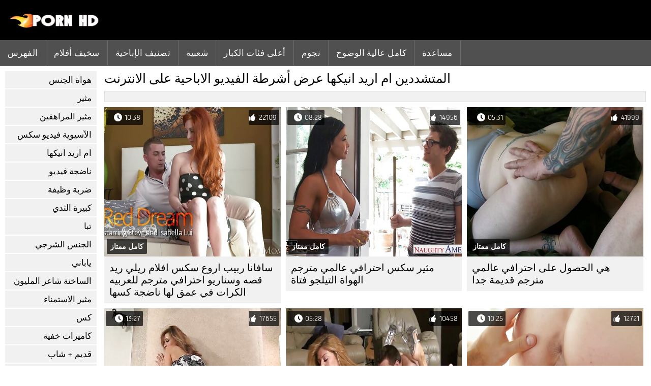

--- FILE ---
content_type: text/html; charset=UTF-8
request_url: https://ar.pornicifilmovi.sbs/category/milf
body_size: 8014
content:
<!DOCTYPE html><html lang="ar" dir="rtl">
<head>
	
	<meta http-equiv="Content-Type" content="text/html; charset=utf-8" />
	<title>الاباحية على الانترنت  ام اريد انيكها عرض مجاني بجودة عالية الدقة  </title>
	<meta name="description" content="مشاهدة على الانترنت فقط أفضل أفضل الإباحية من  ام اريد انيكها بجودة عالية الدقة. أنت لا ترى هذا النوع من الإباحية المتشددين في كثير من الأحيان.  " />
	<meta name="keywords" content="الجنس على الانترنت, أفضل الاباحية, أشرطة الفيديو الكبار, الجنس الساخن, أشرطة الفيديو مثير, جنسي " /> 
	<link rel="canonical" href="https://ar.pornicifilmovi.sbs/category/milf/" />
	<meta name="revisit-after" content="1 day" />
	<meta name="viewport" content="width=device-width, initial-scale=1">
	<meta name="apple-touch-fullscreen" content="yes">
	<base target="_blank">
	<link rel="shortcut icon" href="/files/favicon.ico" />
	<link rel="apple-touch-icon" href="/files/apple-touch-favicon.png"/>
	<link rel="stylesheet" href="/static/main.css?v=87">
</head>

<body>
	<div id="header">
			<div class="mobmenu"></div>
			<div class="logo"><a href="/" title="افلام سكس مترجم احترافي"><img width="175" height="28" title="افلام سكس مترجم احترافي" src="/files/logo.png"></a></div>
<div class="topmob">
			<div class="clear"></div>

	        <div class="mainlinks">
				<a href="/">الفهرس </a>
			
			
			<a href="#" id="video">الإباحية فيلم </a>
			<span><a href="/videos.html">سخيف أفلام </a>
			<a href="/top.html">تصنيف الإباحية </a>
			<a href="/most-popular.html">شعبية </a></span>
			<a href="#" id="catspshow">جميع الفئات اللعينة </a>
			<a href="/categories.html">أعلى فئات الكبار </a>
			<a href="/pornstar.html" >نجوم </a>
			<a href="/category/hd/" >كامل عالية الوضوح </a>
		
			<a href="/faq.html">مساعدة </a>
			
			<div class="clear"></div>
	        </div>
</div>
<div class="topexit"></div>

	


	</div>

	<div class="content">

	<div id="leftcat">
		<a href="#" class="back">رجوع </a>
		<a href="/category/amateur/">هواة الجنس</a><a href="/category/hd/">مثير</a><a href="/category/teens/">مثير المراهقين</a><a href="/category/asian/">الآسيوية فيديو سكس</a><a href="/category/milf/">ام اريد انيكها</a><a href="/category/matures/">ناضجة فيديو</a><a href="/category/blowjobs/">ضربة وظيفة</a><a href="/category/big_boobs/">كبيرة الثدي</a><a href="/category/hardcore/">تبا</a><a href="/category/anal/">الجنس الشرجي</a><a href="/category/japanese/">ياباني</a><a href="/category/cumshots/">الساخنة شاعر المليون</a><a href="/category/masturbation/">مثير الاستمناء</a><a href="/category/pussy/">كس</a><a href="/category/voyeur/">كاميرات خفية</a><a href="/category/old+young/">قديم + شاب</a><a href="/category/babes/">ساخنة عارية فاتنة</a><a href="/category/wife/">مثير زوجته</a><a href="/category/grannies/">جرامي</a><a href="/category/public_nudity/">عارية في الهواء الطلق</a><a href="/category/hidden_cams/">كاميرات خفية</a><a href="/category/blondes/">الشقراوات</a><a href="/category/interracial/">مثير عرقي</a><a href="/category/lesbians/">فيديو مثلية</a><a href="/category/bbw/">سمنة أنبوب</a><a href="/category/brunettes/">السمراوات</a><a href="/category/german/">الألمانية</a><a href="/category/hairy/">شعر</a><a href="/category/creampie/">كريمبي</a><a href="/category/handjobs/">مثير الإستمناء</a><a href="/category/pov/">بوف</a><a href="/category/tits/">مثير الثدي</a><a href="/category/sex_toys/">الجنس لعب</a><a href="/category/femdom/">مثير فيمدوم</a><a href="/category/bdsm/">قيدوا الجنس</a><a href="/category/group_sex/">مجموعة الجنس</a><a href="/category/flashing/">مثير وامض</a><a href="/category/stockings/">جوارب طويلة</a><a href="/category/webcams/">كاميرات</a><a href="/category/threesomes/">مثير المجموعات ثلاثية</a><a href="/category/facials/">الوجه</a><a href="/category/celebrities/">المشاهير</a><a href="/category/pornstars/">سكس نجوم البورنو</a><a href="/category/black+ebony/">الأبنوس الإباحية</a><a href="/category/cuckold/">الديوث</a><a href="/category/close-ups/">لقطات مقربة</a><a href="/category/vintage/">الرجعية الجنس</a><a href="/category/mom/">امي</a><a href="/category/french/">مثير الفرنسية</a><a href="/category/dildo/">مثير دسار</a><a href="/category/latin/">اللاتينية الفتيات</a><a href="/category/big_cock/">كبير ديك</a><a href="/category/indian/">مثير الهندي</a><a href="/category/upskirts/">التنانير</a><a href="/category/softcore/">شهوانية الجنس</a><a href="/category/squirting/">التدفق</a><a href="/category/british/">البريطانية</a><a href="/category/orgasms/">هزات الجماع</a><a href="/category/fingering/">مثير بالإصبع</a><a href="/category/big_butts/">المؤخرات الكبيرة</a><a href="/category/shemales/">النساء مع الديوك</a><a href="/category/beach/">شاطئ الإباحية</a><a href="/category/outdoor/">العامة عارية</a><a href="/category/arab/">سكس عربي</a><a href="/category/european/">الفتيات الأوروبية</a><a href="/category/lingerie/">ملابس داخلية</a><a href="/category/massage/">تدليك</a><a href="/category/swingers/">العهرة</a><a href="/category/foot_fetish/">صنم القدم</a><a href="/category/gangbang/">تحول جنسي</a>
		<a href="#" class="back">رجوع </a>
	</div>
	<div class="contentbl">
		
<h1>المتشددين  ام اريد انيكها عرض أشرطة الفيديو الاباحية على الانترنت </h1>		
<div class="topcateg">
			
		


		</div>		
		<div id="preview"><div class="innercont">
	<div class="preview_screen">
		<a href="https://ar.pornicifilmovi.sbs/link.php"><img src="https://ar.pornicifilmovi.sbs/media/thumbs/6/v09966.jpg?1644130124" width="392" height="294" title="هي الحصول على احترافي عالمي مترجم قديمة جدا">
			<div class="dlit">05:31</div>
			<div class="ratelike">41999</div>
			<div class="quality">كامل ممتاز </div>
		</a>
	</div>
	<div class="preview_title"><a href="https://ar.pornicifilmovi.sbs/link.php">هي الحصول على احترافي عالمي مترجم قديمة جدا</a></div>
</div></div><div id="preview"><div class="innercont">
	<div class="preview_screen">
		<a href="/video/2968/%D9%85%D8%AB%D9%8A%D8%B1-%D8%B3%D9%83%D8%B3-%D8%A7%D8%AD%D8%AA%D8%B1%D8%A7%D9%81%D9%8A-%D8%B9%D8%A7%D9%84%D9%85%D9%8A-%D9%85%D8%AA%D8%B1%D8%AC%D9%85-%D8%A7%D9%84%D9%87%D9%88%D8%A7%D8%A9-%D8%A7%D9%84%D8%AA%D9%8A%D9%84%D8%AC%D9%88-%D9%81%D8%AA%D8%A7%D8%A9/"><img src="https://ar.pornicifilmovi.sbs/media/thumbs/8/v02968.jpg?1644006798" width="392" height="294" title="مثير سكس احترافي عالمي مترجم الهواة التيلجو فتاة">
			<div class="dlit">08:28</div>
			<div class="ratelike">14956</div>
			<div class="quality">كامل ممتاز </div>
		</a>
	</div>
	<div class="preview_title"><a href="/video/2968/%D9%85%D8%AB%D9%8A%D8%B1-%D8%B3%D9%83%D8%B3-%D8%A7%D8%AD%D8%AA%D8%B1%D8%A7%D9%81%D9%8A-%D8%B9%D8%A7%D9%84%D9%85%D9%8A-%D9%85%D8%AA%D8%B1%D8%AC%D9%85-%D8%A7%D9%84%D9%87%D9%88%D8%A7%D8%A9-%D8%A7%D9%84%D8%AA%D9%8A%D9%84%D8%AC%D9%88-%D9%81%D8%AA%D8%A7%D8%A9/">مثير سكس احترافي عالمي مترجم الهواة التيلجو فتاة</a></div>
</div></div><div id="preview"><div class="innercont">
	<div class="preview_screen">
		<a href="/video/71/%D8%B3%D8%A7%D9%81%D8%A7%D9%86%D8%A7-%D8%B1%D8%A8%D9%8A%D8%A8-%D8%A7%D8%B1%D9%88%D8%B9-%D8%B3%D9%83%D8%B3-%D8%A7%D9%81%D9%84%D8%A7%D9%85-%D8%B1%D9%8A%D9%84%D9%8A-%D8%B1%D9%8A%D8%AF-%D9%82%D8%B5%D9%87-%D9%88%D8%B3%D9%86%D8%A7%D8%B1%D9%8A%D9%88-%D8%A7%D8%AD%D8%AA%D8%B1%D8%A7%D9%81%D9%8A-%D9%85%D8%AA%D8%B1%D8%AC%D9%85-%D9%84%D9%84%D8%B9%D8%B1%D8%A8%D9%8A%D9%87-%D8%A7%D9%84%D9%83%D8%B1%D8%A7%D8%AA-%D9%81%D9%8A-%D8%B9%D9%85%D9%82-%D9%84%D9%87%D8%A7-%D9%86%D8%A7%D8%B6%D8%AC%D8%A9-%D9%83%D8%B3%D9%87%D8%A7/"><img src="https://ar.pornicifilmovi.sbs/media/thumbs/1/v00071.jpg?1644136440" width="392" height="294" title="سافانا ربيب اروع سكس افلام ريلي ريد قصه وسناريو احترافي مترجم للعربيه الكرات في عمق لها ناضجة كسها">
			<div class="dlit">10:38</div>
			<div class="ratelike">22109</div>
			<div class="quality">كامل ممتاز </div>
		</a>
	</div>
	<div class="preview_title"><a href="/video/71/%D8%B3%D8%A7%D9%81%D8%A7%D9%86%D8%A7-%D8%B1%D8%A8%D9%8A%D8%A8-%D8%A7%D8%B1%D9%88%D8%B9-%D8%B3%D9%83%D8%B3-%D8%A7%D9%81%D9%84%D8%A7%D9%85-%D8%B1%D9%8A%D9%84%D9%8A-%D8%B1%D9%8A%D8%AF-%D9%82%D8%B5%D9%87-%D9%88%D8%B3%D9%86%D8%A7%D8%B1%D9%8A%D9%88-%D8%A7%D8%AD%D8%AA%D8%B1%D8%A7%D9%81%D9%8A-%D9%85%D8%AA%D8%B1%D8%AC%D9%85-%D9%84%D9%84%D8%B9%D8%B1%D8%A8%D9%8A%D9%87-%D8%A7%D9%84%D9%83%D8%B1%D8%A7%D8%AA-%D9%81%D9%8A-%D8%B9%D9%85%D9%82-%D9%84%D9%87%D8%A7-%D9%86%D8%A7%D8%B6%D8%AC%D8%A9-%D9%83%D8%B3%D9%87%D8%A7/">سافانا ربيب اروع سكس افلام ريلي ريد قصه وسناريو احترافي مترجم للعربيه الكرات في عمق لها ناضجة كسها</a></div>
</div></div><div id="preview"><div class="innercont">
	<div class="preview_screen">
		<a href="/video/5929/%D9%85%D8%AB%D9%8A%D8%B1-%D8%B3%D9%8A%D8%AF%D8%A9-%D8%AA%D8%AA%D9%85%D8%AA%D8%B9-%D8%A7%D9%84%D9%85%D8%B5-%D9%88-%D8%A7%D9%84%D8%AF%D8%A7%D8%B9%D8%B1-%D9%87%D8%B0%D8%A7-%D8%A7%D8%B1%D9%88%D8%B9-%D8%B3%D9%83%D8%B3-%D8%A7%D9%81%D9%84%D8%A7%D9%85-%D8%B1%D9%8A%D9%84%D9%8A-%D8%B1%D9%8A%D8%AF-%D9%82%D8%B5%D9%87-%D9%88%D8%B3%D9%86%D8%A7%D8%B1%D9%8A%D9%88-%D8%A7%D8%AD%D8%AA%D8%B1%D8%A7%D9%81%D9%8A-%D9%85%D8%AA%D8%B1%D8%AC%D9%85-%D9%84%D9%84%D8%B9%D8%B1%D8%A8%D9%8A%D9%87-%D8%A8%D9%8A-%D8%A8%D9%8A-%D8%B3%D9%8A/"><img src="https://ar.pornicifilmovi.sbs/media/thumbs/9/v05929.jpg?1647399795" width="392" height="294" title="مثير سيدة تتمتع المص و الداعر هذا اروع سكس افلام ريلي ريد قصه وسناريو احترافي مترجم للعربيه بي بي سي">
			<div class="dlit">10:25</div>
			<div class="ratelike">12721</div>
			<div class="quality">كامل ممتاز </div>
		</a>
	</div>
	<div class="preview_title"><a href="/video/5929/%D9%85%D8%AB%D9%8A%D8%B1-%D8%B3%D9%8A%D8%AF%D8%A9-%D8%AA%D8%AA%D9%85%D8%AA%D8%B9-%D8%A7%D9%84%D9%85%D8%B5-%D9%88-%D8%A7%D9%84%D8%AF%D8%A7%D8%B9%D8%B1-%D9%87%D8%B0%D8%A7-%D8%A7%D8%B1%D9%88%D8%B9-%D8%B3%D9%83%D8%B3-%D8%A7%D9%81%D9%84%D8%A7%D9%85-%D8%B1%D9%8A%D9%84%D9%8A-%D8%B1%D9%8A%D8%AF-%D9%82%D8%B5%D9%87-%D9%88%D8%B3%D9%86%D8%A7%D8%B1%D9%8A%D9%88-%D8%A7%D8%AD%D8%AA%D8%B1%D8%A7%D9%81%D9%8A-%D9%85%D8%AA%D8%B1%D8%AC%D9%85-%D9%84%D9%84%D8%B9%D8%B1%D8%A8%D9%8A%D9%87-%D8%A8%D9%8A-%D8%A8%D9%8A-%D8%B3%D9%8A/">مثير سيدة تتمتع المص و الداعر هذا اروع سكس افلام ريلي ريد قصه وسناريو احترافي مترجم للعربيه بي بي سي</a></div>
</div></div><div id="preview"><div class="innercont">
	<div class="preview_screen">
		<a href="https://ar.pornicifilmovi.sbs/link.php"><img src="https://ar.pornicifilmovi.sbs/media/thumbs/2/v09702.jpg?1647918192" width="392" height="294" title="تذهب سكس احترافي مترجم في التدليك و زعانف النشوة">
			<div class="dlit">05:28</div>
			<div class="ratelike">10458</div>
			<div class="quality">كامل ممتاز </div>
		</a>
	</div>
	<div class="preview_title"><a href="https://ar.pornicifilmovi.sbs/link.php">تذهب سكس احترافي مترجم في التدليك و زعانف النشوة</a></div>
</div></div><div id="preview"><div class="innercont">
	<div class="preview_screen">
		<a href="/video/4583/%D9%85%D8%AB%D9%8A%D8%B1-%D8%A7%D9%85%D8%B1%D8%A3%D8%A9-%D8%B3%D9%85%D8%B1%D8%A7%D8%A1-%D9%85%D9%88%D9%82%D8%B9-%D8%B3%D9%83%D8%B3-%D8%A7%D8%AD%D8%AA%D8%B1%D8%A7%D9%81%D9%8A-%D9%85%D8%B9-%D9%83%D8%A8%D9%8A%D8%B1-%D8%A7%D9%84%D8%AB%D8%AF%D9%8A/"><img src="https://ar.pornicifilmovi.sbs/media/thumbs/3/v04583.jpg?1647561881" width="392" height="294" title="مثير امرأة سمراء موقع سكس احترافي مع كبير الثدي">
			<div class="dlit">13:27</div>
			<div class="ratelike">17655</div>
			<div class="quality">كامل ممتاز </div>
		</a>
	</div>
	<div class="preview_title"><a href="/video/4583/%D9%85%D8%AB%D9%8A%D8%B1-%D8%A7%D9%85%D8%B1%D8%A3%D8%A9-%D8%B3%D9%85%D8%B1%D8%A7%D8%A1-%D9%85%D9%88%D9%82%D8%B9-%D8%B3%D9%83%D8%B3-%D8%A7%D8%AD%D8%AA%D8%B1%D8%A7%D9%81%D9%8A-%D9%85%D8%B9-%D9%83%D8%A8%D9%8A%D8%B1-%D8%A7%D9%84%D8%AB%D8%AF%D9%8A/">مثير امرأة سمراء موقع سكس احترافي مع كبير الثدي</a></div>
</div></div><div id="preview"><div class="innercont">
	<div class="preview_screen">
		<a href="/video/7323/%D9%85%D8%AB%D9%8A%D8%B1-%D9%85%D9%86%D9%81%D8%B1%D8%AF%D8%A7-%D9%81%D9%8A%D9%84%D9%85-%D8%B3%D9%83%D8%B3-%D8%B9%D8%A7%D9%84%D9%85%D9%8A-%D9%85%D8%AA%D8%B1%D8%AC%D9%85-%D8%A7%D8%AD%D8%AA%D8%B1%D8%A7%D9%81%D9%8A/"><img src="https://ar.pornicifilmovi.sbs/media/thumbs/3/v07323.jpg?1644891438" width="392" height="294" title="مثير منفردا فيلم سكس عالمي مترجم احترافي">
			<div class="dlit">05:00</div>
			<div class="ratelike">2719</div>
			<div class="quality">كامل ممتاز </div>
		</a>
	</div>
	<div class="preview_title"><a href="/video/7323/%D9%85%D8%AB%D9%8A%D8%B1-%D9%85%D9%86%D9%81%D8%B1%D8%AF%D8%A7-%D9%81%D9%8A%D9%84%D9%85-%D8%B3%D9%83%D8%B3-%D8%B9%D8%A7%D9%84%D9%85%D9%8A-%D9%85%D8%AA%D8%B1%D8%AC%D9%85-%D8%A7%D8%AD%D8%AA%D8%B1%D8%A7%D9%81%D9%8A/">مثير منفردا فيلم سكس عالمي مترجم احترافي</a></div>
</div></div><div id="preview"><div class="innercont">
	<div class="preview_screen">
		<a href="/video/772/%D8%B5%D8%B1%D8%AE%D8%A7%D8%AA-%D9%8A%D8%B4%D8%AA%D9%83%D9%8A-%D9%83%D9%85%D8%A7-%D8%A3%D9%86%D9%87%D8%A7-%D8%B3%D9%83%D8%B3-%D8%A7%D8%AD%D8%AA%D8%B1%D8%A7%D9%81%D9%89-%D8%B1%D9%83%D9%88%D8%A8-%D8%B5%D8%A7%D8%AD%D8%A8-%D8%A7%D9%84%D8%AF%D9%8A%D9%83-%D9%85%D8%A8%D9%87%D8%AC/"><img src="https://ar.pornicifilmovi.sbs/media/thumbs/2/v00772.jpg?1644118376" width="392" height="294" title="صرخات يشتكي كما أنها سكس احترافى ركوب صاحب الديك مبهج">
			<div class="dlit">09:00</div>
			<div class="ratelike">10053</div>
			<div class="quality">كامل ممتاز </div>
		</a>
	</div>
	<div class="preview_title"><a href="/video/772/%D8%B5%D8%B1%D8%AE%D8%A7%D8%AA-%D9%8A%D8%B4%D8%AA%D9%83%D9%8A-%D9%83%D9%85%D8%A7-%D8%A3%D9%86%D9%87%D8%A7-%D8%B3%D9%83%D8%B3-%D8%A7%D8%AD%D8%AA%D8%B1%D8%A7%D9%81%D9%89-%D8%B1%D9%83%D9%88%D8%A8-%D8%B5%D8%A7%D8%AD%D8%A8-%D8%A7%D9%84%D8%AF%D9%8A%D9%83-%D9%85%D8%A8%D9%87%D8%AC/">صرخات يشتكي كما أنها سكس احترافى ركوب صاحب الديك مبهج</a></div>
</div></div><div id="preview"><div class="innercont">
	<div class="preview_screen">
		<a href="https://ar.pornicifilmovi.sbs/link.php"><img src="https://ar.pornicifilmovi.sbs/media/thumbs/5/v09815.jpg?1644040993" width="392" height="294" title="لديها الثدي أفلام سكس احترافي رائع وخطوط تان جميلة">
			<div class="dlit">06:14</div>
			<div class="ratelike">11334</div>
			<div class="quality">كامل ممتاز </div>
		</a>
	</div>
	<div class="preview_title"><a href="https://ar.pornicifilmovi.sbs/link.php">لديها الثدي أفلام سكس احترافي رائع وخطوط تان جميلة</a></div>
</div></div><div id="preview"><div class="innercont">
	<div class="preview_screen">
		<a href="/video/2499/%D8%A7%D9%84%D8%AC%D9%86%D8%B3-%D8%B3%D9%83%D8%B3-%D9%85%D8%AD%D8%A7%D8%B1%D9%85-%D9%85%D8%AA%D8%B1%D8%AC%D9%85-%D8%A7%D8%AD%D8%AA%D8%B1%D8%A7%D9%81%D9%8A-%D9%81%D9%8A-%D8%BA%D8%B1%D9%81%D8%A9-%D9%85%D8%AE%D8%B2%D9%86/"><img src="https://ar.pornicifilmovi.sbs/media/thumbs/9/v02499.jpg?1648449122" width="392" height="294" title="الجنس سكس محارم مترجم احترافي في غرفة مخزن">
			<div class="dlit">08:00</div>
			<div class="ratelike">5434</div>
			<div class="quality">كامل ممتاز </div>
		</a>
	</div>
	<div class="preview_title"><a href="/video/2499/%D8%A7%D9%84%D8%AC%D9%86%D8%B3-%D8%B3%D9%83%D8%B3-%D9%85%D8%AD%D8%A7%D8%B1%D9%85-%D9%85%D8%AA%D8%B1%D8%AC%D9%85-%D8%A7%D8%AD%D8%AA%D8%B1%D8%A7%D9%81%D9%8A-%D9%81%D9%8A-%D8%BA%D8%B1%D9%81%D8%A9-%D9%85%D8%AE%D8%B2%D9%86/">الجنس سكس محارم مترجم احترافي في غرفة مخزن</a></div>
</div></div><div id="preview"><div class="innercont">
	<div class="preview_screen">
		<a href="/video/9889/%D9%87%D9%8A-%D9%83%D9%84%D8%A8-%D8%AC%D9%8A%D8%AF-%D8%B3%D9%83%D8%B3-%D9%85%D8%AD%D8%A7%D8%B1%D9%85-%D9%85%D8%AA%D8%B1%D8%AC%D9%85-%D8%A7%D8%AD%D8%AA%D8%B1%D8%A7%D9%81%D9%8A/"><img src="https://ar.pornicifilmovi.sbs/media/thumbs/9/v09889.jpg?1647302682" width="392" height="294" title="هي كلب جيد سكس محارم مترجم احترافي">
			<div class="dlit">06:56</div>
			<div class="ratelike">10002</div>
			<div class="quality">كامل ممتاز </div>
		</a>
	</div>
	<div class="preview_title"><a href="/video/9889/%D9%87%D9%8A-%D9%83%D9%84%D8%A8-%D8%AC%D9%8A%D8%AF-%D8%B3%D9%83%D8%B3-%D9%85%D8%AD%D8%A7%D8%B1%D9%85-%D9%85%D8%AA%D8%B1%D8%AC%D9%85-%D8%A7%D8%AD%D8%AA%D8%B1%D8%A7%D9%81%D9%8A/">هي كلب جيد سكس محارم مترجم احترافي</a></div>
</div></div><div id="preview"><div class="innercont">
	<div class="preview_screen">
		<a href="https://ar.pornicifilmovi.sbs/link.php"><img src="https://ar.pornicifilmovi.sbs/media/thumbs/1/v07611.jpg?1645319012" width="392" height="294" title="مثير المدبوغة في سن ترجمة موقع سكس احترافي المراهقة الحصول على خبطت لها غريب أبي">
			<div class="dlit">10:22</div>
			<div class="ratelike">8607</div>
			<div class="quality">كامل ممتاز </div>
		</a>
	</div>
	<div class="preview_title"><a href="https://ar.pornicifilmovi.sbs/link.php">مثير المدبوغة في سن ترجمة موقع سكس احترافي المراهقة الحصول على خبطت لها غريب أبي</a></div>
</div></div><div id="preview"><div class="innercont">
	<div class="preview_screen">
		<a href="/video/6580/%D9%86%D9%85%D9%88%D8%B0%D8%AC-%D9%85%D8%AB%D9%8A%D8%B1-%D9%8A%D8%AB%D9%8A%D8%B1-%D8%A7%D8%AD%D8%AA%D8%B1%D8%A7%D9%81%D9%8A-%D9%85%D8%AA%D8%B1%D8%AC%D9%85-%D8%B3%D9%83%D8%B3/"><img src="https://ar.pornicifilmovi.sbs/media/thumbs/0/v06580.jpg?1643986120" width="392" height="294" title="نموذج مثير يثير احترافي مترجم سكس">
			<div class="dlit">05:15</div>
			<div class="ratelike">3948</div>
			<div class="quality">كامل ممتاز </div>
		</a>
	</div>
	<div class="preview_title"><a href="/video/6580/%D9%86%D9%85%D9%88%D8%B0%D8%AC-%D9%85%D8%AB%D9%8A%D8%B1-%D9%8A%D8%AB%D9%8A%D8%B1-%D8%A7%D8%AD%D8%AA%D8%B1%D8%A7%D9%81%D9%8A-%D9%85%D8%AA%D8%B1%D8%AC%D9%85-%D8%B3%D9%83%D8%B3/">نموذج مثير يثير احترافي مترجم سكس</a></div>
</div></div><div id="preview"><div class="innercont">
	<div class="preview_screen">
		<a href="https://ar.pornicifilmovi.sbs/link.php"><img src="https://ar.pornicifilmovi.sbs/media/thumbs/6/v09936.jpg?1644158056" width="392" height="294" title="تم القبض عليها الحصول على خبطت من قبل موقع سكس احترافي عشيقها الأسود">
			<div class="dlit">11:29</div>
			<div class="ratelike">10585</div>
			<div class="quality">كامل ممتاز </div>
		</a>
	</div>
	<div class="preview_title"><a href="https://ar.pornicifilmovi.sbs/link.php">تم القبض عليها الحصول على خبطت من قبل موقع سكس احترافي عشيقها الأسود</a></div>
</div></div><div id="preview"><div class="innercont">
	<div class="preview_screen">
		<a href="/video/3124/%D9%85%D8%AB%D9%8A%D8%B1-%D8%A7%D9%84%D8%A2%D8%B3%D9%8A%D9%88%D9%8A%D8%A9-%D8%B3%D9%8A%D9%83%D8%B3-%D8%A7%D8%AD%D8%AA%D8%B1%D8%A7%D9%81%D9%8A-%D9%85%D8%AA%D8%B1%D8%AC%D9%85-%D8%A7%D9%84%D9%8A%D8%A7%D8%A8%D8%A7%D9%86%D9%8A%D8%A9-%D8%AA%D8%AC%D9%85%D9%8A%D8%B9/"><img src="https://ar.pornicifilmovi.sbs/media/thumbs/4/v03124.jpg?1644220993" width="392" height="294" title="مثير الآسيوية سيكس احترافي مترجم / اليابانية تجميع">
			<div class="dlit">05:11</div>
			<div class="ratelike">12538</div>
			<div class="quality">كامل ممتاز </div>
		</a>
	</div>
	<div class="preview_title"><a href="/video/3124/%D9%85%D8%AB%D9%8A%D8%B1-%D8%A7%D9%84%D8%A2%D8%B3%D9%8A%D9%88%D9%8A%D8%A9-%D8%B3%D9%8A%D9%83%D8%B3-%D8%A7%D8%AD%D8%AA%D8%B1%D8%A7%D9%81%D9%8A-%D9%85%D8%AA%D8%B1%D8%AC%D9%85-%D8%A7%D9%84%D9%8A%D8%A7%D8%A8%D8%A7%D9%86%D9%8A%D8%A9-%D8%AA%D8%AC%D9%85%D9%8A%D8%B9/">مثير الآسيوية سيكس احترافي مترجم / اليابانية تجميع</a></div>
</div></div><div id="preview"><div class="innercont">
	<div class="preview_screen">
		<a href="https://ar.pornicifilmovi.sbs/link.php"><img src="https://ar.pornicifilmovi.sbs/media/thumbs/9/v09089.jpg?1648437504" width="392" height="294" title="انها #039; ق حقا على استعداد له للحصول عليه سكس اجنبي مترجم عربي احترافي في مؤخرتها">
			<div class="dlit">11:00</div>
			<div class="ratelike">5801</div>
			<div class="quality">كامل ممتاز </div>
		</a>
	</div>
	<div class="preview_title"><a href="https://ar.pornicifilmovi.sbs/link.php">انها #039; ق حقا على استعداد له للحصول عليه سكس اجنبي مترجم عربي احترافي في مؤخرتها</a></div>
</div></div><div id="preview"><div class="innercont">
	<div class="preview_screen">
		<a href="https://ar.pornicifilmovi.sbs/link.php"><img src="https://ar.pornicifilmovi.sbs/media/thumbs/4/v08734.jpg?1645315496" width="392" height="294" title="هي # 039; ليرة لبنانية تمتص حتى نائب الرئيس افلام سكس احترافي في وجهها">
			<div class="dlit">03:08</div>
			<div class="ratelike">6017</div>
			<div class="quality">كامل ممتاز </div>
		</a>
	</div>
	<div class="preview_title"><a href="https://ar.pornicifilmovi.sbs/link.php">هي # 039; ليرة لبنانية تمتص حتى نائب الرئيس افلام سكس احترافي في وجهها</a></div>
</div></div><div id="preview"><div class="innercont">
	<div class="preview_screen">
		<a href="https://ar.pornicifilmovi.sbs/link.php"><img src="https://ar.pornicifilmovi.sbs/media/thumbs/6/v04726.jpg?1644110319" width="392" height="294" title="شيكاس سيكس احترافي مترجم مثير">
			<div class="dlit">12:31</div>
			<div class="ratelike">7317</div>
			<div class="quality">كامل ممتاز </div>
		</a>
	</div>
	<div class="preview_title"><a href="https://ar.pornicifilmovi.sbs/link.php">شيكاس سيكس احترافي مترجم مثير</a></div>
</div></div><div id="preview"><div class="innercont">
	<div class="preview_screen">
		<a href="https://ar.pornicifilmovi.sbs/link.php"><img src="https://ar.pornicifilmovi.sbs/media/thumbs/4/v02684.jpg?1646882284" width="392" height="294" title="لعبة الجنس التسليم يؤدي إلى سكس مترجم احترافي الساخنة مثليه لقاء الحب">
			<div class="dlit">03:00</div>
			<div class="ratelike">6020</div>
			<div class="quality">كامل ممتاز </div>
		</a>
	</div>
	<div class="preview_title"><a href="https://ar.pornicifilmovi.sbs/link.php">لعبة الجنس التسليم يؤدي إلى سكس مترجم احترافي الساخنة مثليه لقاء الحب</a></div>
</div></div><div id="preview"><div class="innercont">
	<div class="preview_screen">
		<a href="https://ar.pornicifilmovi.sbs/link.php"><img src="https://ar.pornicifilmovi.sbs/media/thumbs/1/v09101.jpg?1644180463" width="392" height="294" title="انها #039; ق حريصة جدا أن يشعر سكس احترافى أن الديك في عمق لها">
			<div class="dlit">09:26</div>
			<div class="ratelike">6154</div>
			<div class="quality">كامل ممتاز </div>
		</a>
	</div>
	<div class="preview_title"><a href="https://ar.pornicifilmovi.sbs/link.php">انها #039; ق حريصة جدا أن يشعر سكس احترافى أن الديك في عمق لها</a></div>
</div></div><div id="preview"><div class="innercont">
	<div class="preview_screen">
		<a href="/video/7667/%D9%85%D8%AB%D9%8A%D8%B1-%D8%A7%D9%84%D9%85%D8%B9%D9%84%D9%85-%D9%85%D9%86%D9%81%D8%B1%D8%AF%D8%A7-%D8%A7%D9%81%D9%84%D8%A7%D9%85-%D8%B3%D9%83%D8%B3-%D8%A7%D8%AD%D8%AA%D8%B1%D8%A7%D9%81%D9%8A-%D9%85%D8%AA%D8%B1%D8%AC%D9%85-%D8%B9%D8%B1%D8%A8%D9%8A-%D9%81%D9%8A-%D8%A7%D9%84%D9%81%D8%B5%D9%88%D9%84-%D8%A7%D9%84%D8%AF%D8%B1%D8%A7%D8%B3%D9%8A%D8%A9/"><img src="https://ar.pornicifilmovi.sbs/media/thumbs/7/v07667.jpg?1644071584" width="392" height="294" title="مثير المعلم منفردا افلام سكس احترافي مترجم عربي في الفصول الدراسية">
			<div class="dlit">05:25</div>
			<div class="ratelike">4293</div>
			<div class="quality">كامل ممتاز </div>
		</a>
	</div>
	<div class="preview_title"><a href="/video/7667/%D9%85%D8%AB%D9%8A%D8%B1-%D8%A7%D9%84%D9%85%D8%B9%D9%84%D9%85-%D9%85%D9%86%D9%81%D8%B1%D8%AF%D8%A7-%D8%A7%D9%81%D9%84%D8%A7%D9%85-%D8%B3%D9%83%D8%B3-%D8%A7%D8%AD%D8%AA%D8%B1%D8%A7%D9%81%D9%8A-%D9%85%D8%AA%D8%B1%D8%AC%D9%85-%D8%B9%D8%B1%D8%A8%D9%8A-%D9%81%D9%8A-%D8%A7%D9%84%D9%81%D8%B5%D9%88%D9%84-%D8%A7%D9%84%D8%AF%D8%B1%D8%A7%D8%B3%D9%8A%D8%A9/">مثير المعلم منفردا افلام سكس احترافي مترجم عربي في الفصول الدراسية</a></div>
</div></div><div id="preview"><div class="innercont">
	<div class="preview_screen">
		<a href="/video/2410/%D8%AC%D8%A7%D8%B0%D8%A8%D9%8A%D8%A9-%D8%A7%D9%81%D9%84%D8%A7%D9%85-%D8%B3%D9%83%D8%B3-%D8%A7%D8%AD%D8%AA%D8%B1%D8%A7%D9%81%D9%8A-%D9%81%D8%B6%D9%8A%D8%AD%D8%A9-%D9%81%D9%8A%D9%84%D9%85/"><img src="https://ar.pornicifilmovi.sbs/media/thumbs/0/v02410.jpg?1647057833" width="392" height="294" title="جاذبية افلام سكس احترافي فضيحة فيلم">
			<div class="dlit">06:55</div>
			<div class="ratelike">6308</div>
			<div class="quality">كامل ممتاز </div>
		</a>
	</div>
	<div class="preview_title"><a href="/video/2410/%D8%AC%D8%A7%D8%B0%D8%A8%D9%8A%D8%A9-%D8%A7%D9%81%D9%84%D8%A7%D9%85-%D8%B3%D9%83%D8%B3-%D8%A7%D8%AD%D8%AA%D8%B1%D8%A7%D9%81%D9%8A-%D9%81%D8%B6%D9%8A%D8%AD%D8%A9-%D9%81%D9%8A%D9%84%D9%85/">جاذبية افلام سكس احترافي فضيحة فيلم</a></div>
</div></div><div id="preview"><div class="innercont">
	<div class="preview_screen">
		<a href="/video/4168/%D9%85%D8%AB%D9%8A%D8%B1-%D8%B3%D9%83%D8%B3-%D8%A7%D8%AD%D8%AA%D8%B1%D8%A7%D9%81%D9%8A-%D9%85%D8%AA%D8%B1%D8%AC%D9%85-%D9%85%D8%AD%D8%A7%D8%B1%D9%85-%D8%A8%D9%88%D9%84%D9%8A%D9%88%D9%88%D8%AF-%D8%B9%D9%8A%D9%88%D9%86/"><img src="https://ar.pornicifilmovi.sbs/media/thumbs/8/v04168.jpg?1646889456" width="392" height="294" title="مثير سكس احترافي مترجم محارم بوليوود عيون">
			<div class="dlit">06:03</div>
			<div class="ratelike">2365</div>
			<div class="quality">كامل ممتاز </div>
		</a>
	</div>
	<div class="preview_title"><a href="/video/4168/%D9%85%D8%AB%D9%8A%D8%B1-%D8%B3%D9%83%D8%B3-%D8%A7%D8%AD%D8%AA%D8%B1%D8%A7%D9%81%D9%8A-%D9%85%D8%AA%D8%B1%D8%AC%D9%85-%D9%85%D8%AD%D8%A7%D8%B1%D9%85-%D8%A8%D9%88%D9%84%D9%8A%D9%88%D9%88%D8%AF-%D8%B9%D9%8A%D9%88%D9%86/">مثير سكس احترافي مترجم محارم بوليوود عيون</a></div>
</div></div><div id="preview"><div class="innercont">
	<div class="preview_screen">
		<a href="/video/7947/%D8%B3%D9%86-%D8%A7%D9%84%D9%85%D8%B1%D8%A7%D9%87%D9%82%D8%A9-%D9%85%D8%AB%D9%8A%D8%B1-%D8%A8%D9%88%D9%81-%D9%85%D8%B5-%D8%B3%D9%83%D8%B3-%D8%A7%D8%AD%D8%AA%D8%B1%D8%A7%D9%81%D9%89-%D8%A7%D9%84%D9%85%D9%87%D8%A7%D8%B1%D8%A7%D8%AA/"><img src="https://ar.pornicifilmovi.sbs/media/thumbs/7/v07947.jpg?1644031061" width="392" height="294" title="سن المراهقة مثير بوف مص سكس احترافى المهارات">
			<div class="dlit">07:03</div>
			<div class="ratelike">4040</div>
			<div class="quality">كامل ممتاز </div>
		</a>
	</div>
	<div class="preview_title"><a href="/video/7947/%D8%B3%D9%86-%D8%A7%D9%84%D9%85%D8%B1%D8%A7%D9%87%D9%82%D8%A9-%D9%85%D8%AB%D9%8A%D8%B1-%D8%A8%D9%88%D9%81-%D9%85%D8%B5-%D8%B3%D9%83%D8%B3-%D8%A7%D8%AD%D8%AA%D8%B1%D8%A7%D9%81%D9%89-%D8%A7%D9%84%D9%85%D9%87%D8%A7%D8%B1%D8%A7%D8%AA/">سن المراهقة مثير بوف مص سكس احترافى المهارات</a></div>
</div></div><div id="preview"><div class="innercont">
	<div class="preview_screen">
		<a href="/video/4414/%D9%85%D8%AB%D9%8A%D8%B1-%D8%A7%D9%85%D8%B1%D8%A3%D8%A9-%D8%B3%D9%85%D8%B1%D8%A7%D8%A1-%D8%AA%D9%88%D9%8A%D8%AA%D8%B1-%D8%B3%D9%83%D8%B3-%D8%A7%D8%AD%D8%AA%D8%B1%D8%A7%D9%81%D9%8A-%D9%85%D8%AA%D8%B1%D8%AC%D9%85-%D9%81%D9%8A-%D8%A7%D9%84%D9%85%D9%84%D8%A7%D8%A8%D8%B3-%D8%A7%D9%84%D8%AF%D8%A7%D8%AE%D9%84%D9%8A%D8%A9-%D8%A7%D9%84%D8%A8%D9%8A%D8%B6%D8%A7%D8%A1-%D8%A5%D8%BA%D8%A7%D8%B8%D8%A9/"><img src="https://ar.pornicifilmovi.sbs/media/thumbs/4/v04414.jpg?1647745392" width="392" height="294" title="مثير امرأة سمراء تويتر سكس احترافي مترجم في الملابس الداخلية البيضاء إغاظة">
			<div class="dlit">06:17</div>
			<div class="ratelike">5672</div>
			<div class="quality">كامل ممتاز </div>
		</a>
	</div>
	<div class="preview_title"><a href="/video/4414/%D9%85%D8%AB%D9%8A%D8%B1-%D8%A7%D9%85%D8%B1%D8%A3%D8%A9-%D8%B3%D9%85%D8%B1%D8%A7%D8%A1-%D8%AA%D9%88%D9%8A%D8%AA%D8%B1-%D8%B3%D9%83%D8%B3-%D8%A7%D8%AD%D8%AA%D8%B1%D8%A7%D9%81%D9%8A-%D9%85%D8%AA%D8%B1%D8%AC%D9%85-%D9%81%D9%8A-%D8%A7%D9%84%D9%85%D9%84%D8%A7%D8%A8%D8%B3-%D8%A7%D9%84%D8%AF%D8%A7%D8%AE%D9%84%D9%8A%D8%A9-%D8%A7%D9%84%D8%A8%D9%8A%D8%B6%D8%A7%D8%A1-%D8%A5%D8%BA%D8%A7%D8%B8%D8%A9/">مثير امرأة سمراء تويتر سكس احترافي مترجم في الملابس الداخلية البيضاء إغاظة</a></div>
</div></div><div id="preview"><div class="innercont">
	<div class="preview_screen">
		<a href="/video/1263/%D9%85%D8%BA%D8%B1-%D9%81%D9%8A-%D8%B3%D9%86-%D8%A7%D9%84%D9%85%D8%B1%D8%A7%D9%87%D9%82%D8%A9-%D8%A8%D8%A7%D9%84%D8%A5%D8%B5%D8%A8%D8%B9-%D9%84%D9%87%D8%A7-%D8%A7%D9%84%D8%B1%D8%B7%D8%A8-%D9%83%D8%B3-%D9%81%D9%8A-%D9%85%D9%88%D9%82%D8%B9-%D8%B3%D9%83%D8%B3-%D8%A7%D8%AD%D8%AA%D8%B1%D8%A7%D9%81%D9%8A-%D8%B3%D9%8A%D8%A7%D8%B1%D8%A9/"><img src="https://ar.pornicifilmovi.sbs/media/thumbs/3/v01263.jpg?1644027440" width="392" height="294" title="مغر في سن المراهقة بالإصبع لها الرطب كس في موقع سكس احترافي سيارة">
			<div class="dlit">12:49</div>
			<div class="ratelike">2825</div>
			<div class="quality">كامل ممتاز </div>
		</a>
	</div>
	<div class="preview_title"><a href="/video/1263/%D9%85%D8%BA%D8%B1-%D9%81%D9%8A-%D8%B3%D9%86-%D8%A7%D9%84%D9%85%D8%B1%D8%A7%D9%87%D9%82%D8%A9-%D8%A8%D8%A7%D9%84%D8%A5%D8%B5%D8%A8%D8%B9-%D9%84%D9%87%D8%A7-%D8%A7%D9%84%D8%B1%D8%B7%D8%A8-%D9%83%D8%B3-%D9%81%D9%8A-%D9%85%D9%88%D9%82%D8%B9-%D8%B3%D9%83%D8%B3-%D8%A7%D8%AD%D8%AA%D8%B1%D8%A7%D9%81%D9%8A-%D8%B3%D9%8A%D8%A7%D8%B1%D8%A9/">مغر في سن المراهقة بالإصبع لها الرطب كس في موقع سكس احترافي سيارة</a></div>
</div></div><div id="preview"><div class="innercont">
	<div class="preview_screen">
		<a href="/video/3001/%D9%85%D8%AB%D9%8A%D8%B1-%D8%A7%D9%84%D8%B4%D8%B1%D8%AC-%D9%88%D9%82%D8%AD%D8%A9-%D8%A7%D9%81%D9%84%D8%A7%D9%85-%D8%B3%D9%83%D8%B3-%D8%A7%D8%AD%D8%AA%D8%B1%D8%A7%D9%81%D9%8A-%D9%85%D8%AA%D8%B1%D8%AC%D9%85-%D8%B1%D9%83%D9%88%D8%A8-%D8%A7%D9%84%D8%B5%D8%B9%D8%A8/"><img src="https://ar.pornicifilmovi.sbs/media/thumbs/1/v03001.jpg?1644152670" width="392" height="294" title="مثير الشرج وقحة افلام سكس احترافي مترجم ركوب الصعب">
			<div class="dlit">06:18</div>
			<div class="ratelike">2327</div>
			<div class="quality">كامل ممتاز </div>
		</a>
	</div>
	<div class="preview_title"><a href="/video/3001/%D9%85%D8%AB%D9%8A%D8%B1-%D8%A7%D9%84%D8%B4%D8%B1%D8%AC-%D9%88%D9%82%D8%AD%D8%A9-%D8%A7%D9%81%D9%84%D8%A7%D9%85-%D8%B3%D9%83%D8%B3-%D8%A7%D8%AD%D8%AA%D8%B1%D8%A7%D9%81%D9%8A-%D9%85%D8%AA%D8%B1%D8%AC%D9%85-%D8%B1%D9%83%D9%88%D8%A8-%D8%A7%D9%84%D8%B5%D8%B9%D8%A8/">مثير الشرج وقحة افلام سكس احترافي مترجم ركوب الصعب</a></div>
</div></div><div id="preview"><div class="innercont">
	<div class="preview_screen">
		<a href="/video/6620/%D9%85%D8%AB%D9%8A%D8%B1-%D8%A3%D9%85%D9%8A-%D8%AA%D8%BA%D8%B1%D9%8A%D9%83-%D8%B3%D9%83%D8%B3-%D8%A7%D8%AD%D8%AA%D8%B1%D8%A7%D9%81%D9%8A-%D9%85%D8%AA%D8%B1%D8%AC%D9%85-%D8%B9%D8%B1%D8%A8%D9%8A/"><img src="https://ar.pornicifilmovi.sbs/media/thumbs/0/v06620.jpg?1644220091" width="392" height="294" title="مثير أمي تغريك سكس احترافي مترجم عربي">
			<div class="dlit">08:28</div>
			<div class="ratelike">5962</div>
			<div class="quality">كامل ممتاز </div>
		</a>
	</div>
	<div class="preview_title"><a href="/video/6620/%D9%85%D8%AB%D9%8A%D8%B1-%D8%A3%D9%85%D9%8A-%D8%AA%D8%BA%D8%B1%D9%8A%D9%83-%D8%B3%D9%83%D8%B3-%D8%A7%D8%AD%D8%AA%D8%B1%D8%A7%D9%81%D9%8A-%D9%85%D8%AA%D8%B1%D8%AC%D9%85-%D8%B9%D8%B1%D8%A8%D9%8A/">مثير أمي تغريك سكس احترافي مترجم عربي</a></div>
</div></div><div id="preview"><div class="innercont">
	<div class="preview_screen">
		<a href="/video/9684/%D8%A7%D9%86%D9%87%D8%A7-%D8%A7%D9%84%D8%B6%D8%AD%D9%83-%D8%B9%D9%86%D8%AF%D9%85%D8%A7-%D9%85%D9%88%D9%82%D8%B9-%D8%B3%D9%83%D8%B3-%D8%A7%D8%AD%D8%AA%D8%B1%D8%A7%D9%81%D9%8A-%D9%8A%D9%84%D8%B9%D9%82-%D9%84%D9%87%D8%A7-%D8%AE%D8%B7%D8%B7-%D8%A7%D9%84%D8%AA%D9%86%D9%81%D9%8A%D8%B0-%D8%A7%D9%84%D9%88%D8%B7%D9%86%D9%8A%D8%A9/"><img src="https://ar.pornicifilmovi.sbs/media/thumbs/4/v09684.jpg?1644208427" width="392" height="294" title="انها الضحك عندما موقع سكس احترافي يلعق لها خطط التنفيذ الوطنية">
			<div class="dlit">08:45</div>
			<div class="ratelike">6192</div>
			<div class="quality">كامل ممتاز </div>
		</a>
	</div>
	<div class="preview_title"><a href="/video/9684/%D8%A7%D9%86%D9%87%D8%A7-%D8%A7%D9%84%D8%B6%D8%AD%D9%83-%D8%B9%D9%86%D8%AF%D9%85%D8%A7-%D9%85%D9%88%D9%82%D8%B9-%D8%B3%D9%83%D8%B3-%D8%A7%D8%AD%D8%AA%D8%B1%D8%A7%D9%81%D9%8A-%D9%8A%D9%84%D8%B9%D9%82-%D9%84%D9%87%D8%A7-%D8%AE%D8%B7%D8%B7-%D8%A7%D9%84%D8%AA%D9%86%D9%81%D9%8A%D8%B0-%D8%A7%D9%84%D9%88%D8%B7%D9%86%D9%8A%D8%A9/">انها الضحك عندما موقع سكس احترافي يلعق لها خطط التنفيذ الوطنية</a></div>
</div></div><div id="preview"><div class="innercont">
	<div class="preview_screen">
		<a href="/video/3998/%D9%85%D8%AB%D9%8A%D8%B1-%D8%B4%D9%82%D8%B1%D8%A7%D8%A1-%D8%B1%D9%83%D9%88%D8%A8-%D8%B3%D9%83%D8%B3-%D8%A7%D8%AD%D8%AA%D8%B1%D8%A7%D9%81%D9%8A-%D9%85%D8%AA%D8%B1%D8%AC%D9%85-%D9%85%D8%AD%D8%A7%D8%B1%D9%85/"><img src="https://ar.pornicifilmovi.sbs/media/thumbs/8/v03998.jpg?1644121087" width="392" height="294" title="مثير شقراء ركوب سكس احترافي مترجم محارم">
			<div class="dlit">12:58</div>
			<div class="ratelike">7017</div>
			<div class="quality">كامل ممتاز </div>
		</a>
	</div>
	<div class="preview_title"><a href="/video/3998/%D9%85%D8%AB%D9%8A%D8%B1-%D8%B4%D9%82%D8%B1%D8%A7%D8%A1-%D8%B1%D9%83%D9%88%D8%A8-%D8%B3%D9%83%D8%B3-%D8%A7%D8%AD%D8%AA%D8%B1%D8%A7%D9%81%D9%8A-%D9%85%D8%AA%D8%B1%D8%AC%D9%85-%D9%85%D8%AD%D8%A7%D8%B1%D9%85/">مثير شقراء ركوب سكس احترافي مترجم محارم</a></div>
</div></div><div id="preview"><div class="innercont">
	<div class="preview_screen">
		<a href="/video/9810/%D9%84%D8%AF%D9%8A%D9%87%D8%A7-%D8%AE%D8%A8%D8%B1%D8%A9-%D8%B3%D9%83%D8%B3-%D9%85%D8%AD%D8%A7%D8%B1%D9%85-%D9%85%D8%AA%D8%B1%D8%AC%D9%85-%D8%A7%D8%AD%D8%AA%D8%B1%D8%A7%D9%81%D9%8A/"><img src="https://ar.pornicifilmovi.sbs/media/thumbs/0/v09810.jpg?1644027444" width="392" height="294" title="لديها خبرة سكس محارم مترجم احترافي">
			<div class="dlit">07:25</div>
			<div class="ratelike">7574</div>
			<div class="quality">كامل ممتاز </div>
		</a>
	</div>
	<div class="preview_title"><a href="/video/9810/%D9%84%D8%AF%D9%8A%D9%87%D8%A7-%D8%AE%D8%A8%D8%B1%D8%A9-%D8%B3%D9%83%D8%B3-%D9%85%D8%AD%D8%A7%D8%B1%D9%85-%D9%85%D8%AA%D8%B1%D8%AC%D9%85-%D8%A7%D8%AD%D8%AA%D8%B1%D8%A7%D9%81%D9%8A/">لديها خبرة سكس محارم مترجم احترافي</a></div>
</div></div><div id="preview"><div class="innercont">
	<div class="preview_screen">
		<a href="/video/9266/%D8%A7%D9%86%D9%87%D8%A7-%D9%8A%D9%86%D8%AD%D9%86%D9%8A-%D8%A7%D9%84%D8%AD%D9%82-%D8%A3%D9%81%D9%84%D8%A7%D9%85-%D8%B3%D9%83%D8%B3-%D8%A7%D8%AD%D8%AA%D8%B1%D8%A7%D9%81%D9%8A-%D8%B9%D9%84%D9%89-%D8%A3%D9%86-%D8%AA%D8%A3%D8%AE%D8%B0-%D9%83%D9%84-%D8%B4%D9%8A%D8%A1/"><img src="https://ar.pornicifilmovi.sbs/media/thumbs/6/v09266.jpg?1644125453" width="392" height="294" title="انها ينحني الحق أفلام سكس احترافي على أن تأخذ كل شيء">
			<div class="dlit">04:33</div>
			<div class="ratelike">6936</div>
			<div class="quality">كامل ممتاز </div>
		</a>
	</div>
	<div class="preview_title"><a href="/video/9266/%D8%A7%D9%86%D9%87%D8%A7-%D9%8A%D9%86%D8%AD%D9%86%D9%8A-%D8%A7%D9%84%D8%AD%D9%82-%D8%A3%D9%81%D9%84%D8%A7%D9%85-%D8%B3%D9%83%D8%B3-%D8%A7%D8%AD%D8%AA%D8%B1%D8%A7%D9%81%D9%8A-%D8%B9%D9%84%D9%89-%D8%A3%D9%86-%D8%AA%D8%A3%D8%AE%D8%B0-%D9%83%D9%84-%D8%B4%D9%8A%D8%A1/">انها ينحني الحق أفلام سكس احترافي على أن تأخذ كل شيء</a></div>
</div></div><div id="preview"><div class="innercont">
	<div class="preview_screen">
		<a href="/video/2126/%D8%AE%D8%B7%D9%8A%D8%B1%D8%A9-%D9%83%D8%B3-%D9%84%D8%B9%D9%82-%D8%B3%D9%83%D8%B3-%D8%A7%D8%AD%D8%AA%D8%B1%D8%A7%D9%81%D9%8A-%D8%B9%D8%A7%D9%84%D9%85%D9%8A-%D9%85%D8%AA%D8%B1%D8%AC%D9%85-%D8%A7%D9%84%D8%B4%D8%B1%D8%AC-%D8%A7%D9%84%D8%AF%D8%A7%D8%B9%D8%B1/"><img src="https://ar.pornicifilmovi.sbs/media/thumbs/6/v02126.jpg?1644222812" width="392" height="294" title="خطيرة كس لعق سكس احترافي عالمي مترجم الشرج الداعر">
			<div class="dlit">06:51</div>
			<div class="ratelike">4585</div>
			<div class="quality">كامل ممتاز </div>
		</a>
	</div>
	<div class="preview_title"><a href="/video/2126/%D8%AE%D8%B7%D9%8A%D8%B1%D8%A9-%D9%83%D8%B3-%D9%84%D8%B9%D9%82-%D8%B3%D9%83%D8%B3-%D8%A7%D8%AD%D8%AA%D8%B1%D8%A7%D9%81%D9%8A-%D8%B9%D8%A7%D9%84%D9%85%D9%8A-%D9%85%D8%AA%D8%B1%D8%AC%D9%85-%D8%A7%D9%84%D8%B4%D8%B1%D8%AC-%D8%A7%D9%84%D8%AF%D8%A7%D8%B9%D8%B1/">خطيرة كس لعق سكس احترافي عالمي مترجم الشرج الداعر</a></div>
</div></div><div id="preview"><div class="innercont">
	<div class="preview_screen">
		<a href="/video/1600/%D8%A7%D9%84%D8%AD%D8%B3%D9%8A%D8%A9-%D8%B3%D9%83%D8%B3-%D8%B9%D8%A7%D9%84%D9%85%D9%8A-%D8%A7%D8%AD%D8%AA%D8%B1%D8%A7%D9%81%D9%8A-%D9%85%D8%AA%D8%B1%D8%AC%D9%85-%D8%A7%D9%84%D8%B9%D8%A7%D9%87%D8%B1%D8%A9-%D8%AA%D8%AA%D9%85%D8%AA%D8%B9-%D8%A7%D9%84%D9%85%D8%AA%D8%B4%D8%AF%D8%AF%D9%8A%D9%86-%D8%A7%D9%84%D8%AC%D9%86%D8%B3-%D8%A7%D9%84%D8%B4%D8%B1%D8%AC%D9%8A/"><img src="https://ar.pornicifilmovi.sbs/media/thumbs/0/v01600.jpg?1644221004" width="392" height="294" title="الحسية سكس عالمي احترافي مترجم العاهرة تتمتع المتشددين الجنس الشرجي">
			<div class="dlit">06:19</div>
			<div class="ratelike">3962</div>
			<div class="quality">كامل ممتاز </div>
		</a>
	</div>
	<div class="preview_title"><a href="/video/1600/%D8%A7%D9%84%D8%AD%D8%B3%D9%8A%D8%A9-%D8%B3%D9%83%D8%B3-%D8%B9%D8%A7%D9%84%D9%85%D9%8A-%D8%A7%D8%AD%D8%AA%D8%B1%D8%A7%D9%81%D9%8A-%D9%85%D8%AA%D8%B1%D8%AC%D9%85-%D8%A7%D9%84%D8%B9%D8%A7%D9%87%D8%B1%D8%A9-%D8%AA%D8%AA%D9%85%D8%AA%D8%B9-%D8%A7%D9%84%D9%85%D8%AA%D8%B4%D8%AF%D8%AF%D9%8A%D9%86-%D8%A7%D9%84%D8%AC%D9%86%D8%B3-%D8%A7%D9%84%D8%B4%D8%B1%D8%AC%D9%8A/">الحسية سكس عالمي احترافي مترجم العاهرة تتمتع المتشددين الجنس الشرجي</a></div>
</div></div><div id="preview"><div class="innercont">
	<div class="preview_screen">
		<a href="/video/9671/%D8%AA%D8%AD%D8%B5%D9%84-%D8%B9%D9%84%D9%89-%D8%A3%D9%81%D8%B6%D9%84-%D8%AF%D9%8A%D9%83-%D8%A8%D9%88%D8%B1%D9%86%D9%88-%D9%85%D8%AA%D8%B1%D8%AC%D9%85-%D8%A7%D8%AD%D8%AA%D8%B1%D8%A7%D9%81%D9%8A-%D8%A3%D8%B3%D9%88%D8%AF-%D8%AF%D8%A7%D8%AE%D9%84-%D9%85%D9%87%D8%A8%D9%84%D9%87%D8%A7/"><img src="https://ar.pornicifilmovi.sbs/media/thumbs/1/v09671.jpg?1645058011" width="392" height="294" title="تحصل على أفضل ديك بورنو مترجم احترافي أسود داخل مهبلها">
			<div class="dlit">08:48</div>
			<div class="ratelike">5521</div>
			<div class="quality">كامل ممتاز </div>
		</a>
	</div>
	<div class="preview_title"><a href="/video/9671/%D8%AA%D8%AD%D8%B5%D9%84-%D8%B9%D9%84%D9%89-%D8%A3%D9%81%D8%B6%D9%84-%D8%AF%D9%8A%D9%83-%D8%A8%D9%88%D8%B1%D9%86%D9%88-%D9%85%D8%AA%D8%B1%D8%AC%D9%85-%D8%A7%D8%AD%D8%AA%D8%B1%D8%A7%D9%81%D9%8A-%D8%A3%D8%B3%D9%88%D8%AF-%D8%AF%D8%A7%D8%AE%D9%84-%D9%85%D9%87%D8%A8%D9%84%D9%87%D8%A7/">تحصل على أفضل ديك بورنو مترجم احترافي أسود داخل مهبلها</a></div>
</div></div><div id="preview"><div class="innercont">
	<div class="preview_screen">
		<a href="/video/3752/%D9%85%D8%AB%D9%8A%D8%B1-%D8%B4%D9%82%D8%B1%D8%A7%D8%A1-%D8%B3%D9%85%D8%B1%D8%A7%D8%A1-%D8%B3%D9%83%D8%B3-%D8%B9%D8%A7%D9%84%D9%85%D9%8A-%D8%A7%D8%AD%D8%AA%D8%B1%D8%A7%D9%81%D9%8A-%D9%85%D8%AA%D8%B1%D8%AC%D9%85/"><img src="https://ar.pornicifilmovi.sbs/media/thumbs/2/v03752.jpg?1646099289" width="392" height="294" title="مثير شقراء سمراء سكس عالمي احترافي مترجم">
			<div class="dlit">01:30</div>
			<div class="ratelike">6249</div>
			<div class="quality">كامل ممتاز </div>
		</a>
	</div>
	<div class="preview_title"><a href="/video/3752/%D9%85%D8%AB%D9%8A%D8%B1-%D8%B4%D9%82%D8%B1%D8%A7%D8%A1-%D8%B3%D9%85%D8%B1%D8%A7%D8%A1-%D8%B3%D9%83%D8%B3-%D8%B9%D8%A7%D9%84%D9%85%D9%8A-%D8%A7%D8%AD%D8%AA%D8%B1%D8%A7%D9%81%D9%8A-%D9%85%D8%AA%D8%B1%D8%AC%D9%85/">مثير شقراء سمراء سكس عالمي احترافي مترجم</a></div>
</div></div>


<div class="mobnavigation">

<a href="/?page=2" rel="nofollow">سكس صفحة   &amp;raquo;</a>
</div>
               
		
	<style>
a.button {
 padding: 10px 20px;
    font-size: 22px;
    background-color: #eee;
    transition: ease .3s all;
    margin: 2px 3px 2px 0;
    }
    a.button.current {
  
    padding: 10px 20px;
    font-size: 22px;
    background-color: #505050;
    transition: ease .3s all;
    margin: 2px 3px 2px 0;
     color: #fff;   
    } 
    
    .paginator {    width: 100%;
    overflow: hidden;
    text-align: center;
    font-size: 0;
    padding: 10px 0 0 0;
        float: left;}
    
    .paginator a {   color: #000;
    text-decoration: none;
            float: left;
    }
    .paginator a:hover {   color: #fff; 
     background:#505050;
         float: left;
    }
   

		</style>

<div class="paginator"><a href='https://ar.pornicifilmovi.sbs/category/milf?page=1' class='button current'>1</a> <a href='https://ar.pornicifilmovi.sbs/category/milf?page=2' class='button'>2</a> <a href='https://ar.pornicifilmovi.sbs/category/milf?page=3' class='button'>3</a> <a href='https://ar.pornicifilmovi.sbs/category/milf?page=4' class='button'>4</a> <a href='https://ar.pornicifilmovi.sbs/category/milf?page=5' class='button'>5</a> <a href='https://ar.pornicifilmovi.sbs/category/milf?page=6' class='button'>6</a> <a href='https://ar.pornicifilmovi.sbs/category/milf?page=7' class='button'>7</a> <a href='https://ar.pornicifilmovi.sbs/category/milf?page=8' class='button'>8</a> <a href='https://ar.pornicifilmovi.sbs/category/milf?page=9' class='button'>9</a> <a href='https://ar.pornicifilmovi.sbs/category/milf?page=10' class='button'>10</a> <a href='https://ar.pornicifilmovi.sbs/category/milf?page=11' class='button'>11</a> &nbsp;...&nbsp;&nbsp;<a href='https://ar.pornicifilmovi.sbs/category/milf?page=40' class='button'>40</a>&nbsp;&nbsp;<a href='https://ar.pornicifilmovi.sbs/category/milf?page=2' class='button'><span>&rarr;</span></a></div>

<div class="clear"></div>
<div class="downcateg">
		
		</div>		
	</div>
	
</div>
<div class="clear"></div>
	<div id="footer">
		

	<div class="clear"></div>
	</div>
<div id="toplay"></div>
<div id="gototop" title="Наверх"></div>



</body>
</html>